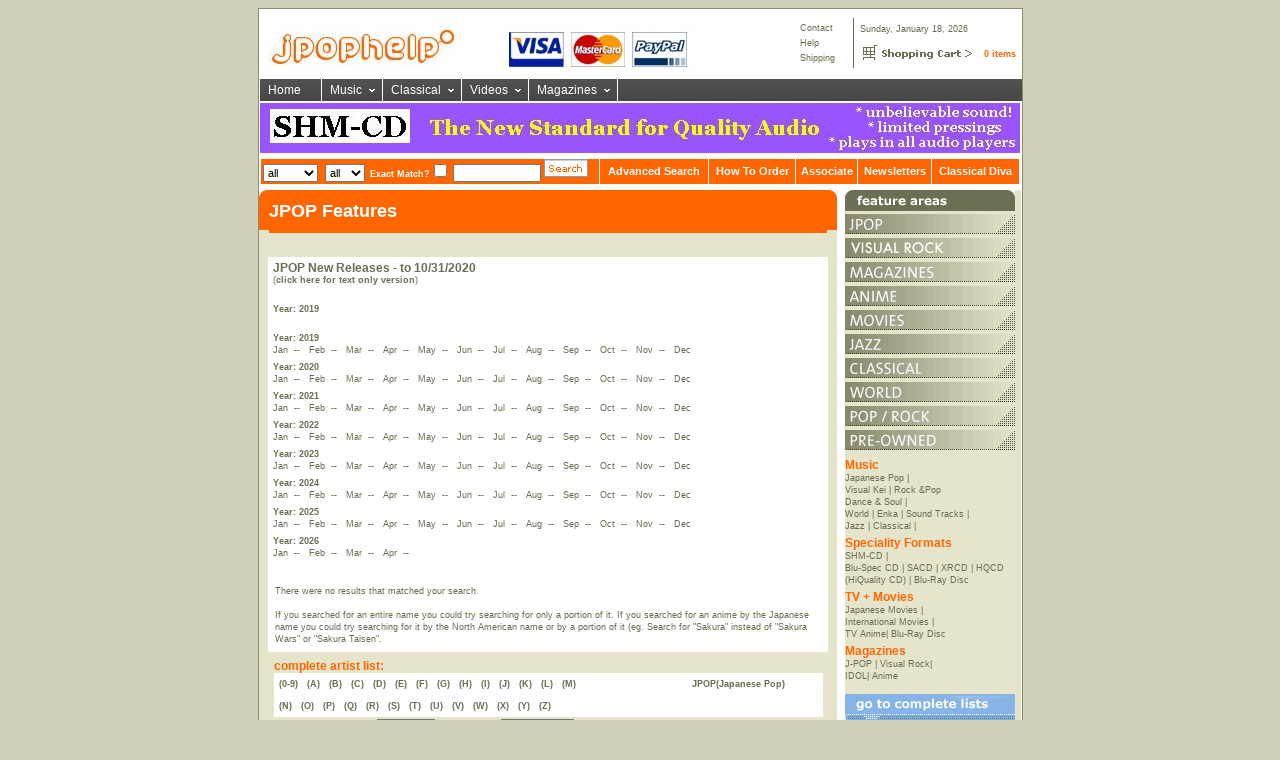

--- FILE ---
content_type: text/html
request_url: http://www.jpophelp.com/scripts/newsite/proddetails.asp?releasedateS=10/1/2020&releasedateE=10/31/2020&dnum=40&listid=JPN-&majorcategory=JPOP&newreleases=yes&formattype=
body_size: 11259
content:

<!DOCTYPE html PUBLIC "-//W3C//DTD XHTML 1.1//EN" "http://www.w3.org/TR/xhtml11/DTD/xhtml11.dtd">
<html xmlns="http://www.w3.org/1999/xhtml" xml:lang="en">
<head>

<title>JPOPHelp.com: JPOP CD and DVD Feature Page - Shop / Buy</title>



<meta http-equiv="Content-Language" content="en-us">

	<meta name="Keywords" content="JPOP, " />
	<meta name="Description" content="JPOPHelp.com - JPOP CD and DVD Feature Page - Shop / Buy" />


<style type="text/css">@import url("/newsite/css/jpophelp.css");</style>
<script language="JavaScript" type="text/JavaScript">
<!--
function MM_swapImgRestore() { //v3.0
  var i,x,a=document.MM_sr; for(i=0;a&&i<a.length&&(x=a[i])&&x.oSrc;i++) x.src=x.oSrc;
}

function MM_preloadImages() { //v3.0
  var d=document; if(d.images){ if(!d.MM_p) d.MM_p=new Array();
    var i,j=d.MM_p.length,a=MM_preloadImages.arguments; for(i=0; i<a.length; i++)
    if (a[i].indexOf("#")!=0){ d.MM_p[j]=new Image; d.MM_p[j++].src=a[i];}}
}

function MM_findObj(n, d) { //v4.01
  var p,i,x;  if(!d) d=document; if((p=n.indexOf("?"))>0&&parent.frames.length) {
    d=parent.frames[n.substring(p+1)].document; n=n.substring(0,p);}
  if(!(x=d[n])&&d.all) x=d.all[n]; for (i=0;!x&&i<d.forms.length;i++) x=d.forms[i][n];
  for(i=0;!x&&d.layers&&i<d.layers.length;i++) x=MM_findObj(n,d.layers[i].document);
  if(!x && d.getElementById) x=d.getElementById(n); return x;
}

function MM_swapImage() { //v3.0
  var i,j=0,x,a=MM_swapImage.arguments; document.MM_sr=new Array; for(i=0;i<(a.length-2);i+=3)
   if ((x=MM_findObj(a[i]))!=null){document.MM_sr[j++]=x; if(!x.oSrc) x.oSrc=x.src; x.src=a[i+2];}
}

function win(fileName) {
     myFloater = window.open('','myWindow','resizable=yes, scrollbars=yes,status=no,width=460,height=420')
     myFloater.location.href = fileName;
}
 
function submitform()
{
 var strurl=window.location.href;
 var curl= strurl.replace(/dnum/gi, "odnum");
 //var nnum=window.document.myform.dnumva.options[document.myform.dnumva.selectedIndex].value;

 var Index = document.getElementById("numb").selectedIndex;
 var nnum = document.getElementById("numb").options[Index].value;

 //alert("strurl="+strurl+"curl="+curl+"nnum="+nnum);

 window.location.href=curl+"&dnum="+nnum;
}
 

function submitform1()
{
 var astrurl=window.location.href;
 var acurl= astrurl.replace(/FormatType/gi, "aFormatType");
 //var nnum=window.document.myform.dnumva.options[document.myform.dnumva.selectedIndex].value;

 var aIndex = document.getElementById("ftype").selectedIndex;
 var annum = document.getElementById("ftype").options[aIndex].value;

 //alert("strurl="+strurl+"curl="+curl+"nnum="+nnum);

 window.location.href=acurl+"&FormatType="+annum;
}
 
function submitform2()
{
 var bstrurl=window.location.href;
 var bcurl= bstrurl.replace(/searchstring/gi, "asearchstring");
 //var nnum=window.document.myform.dnumva.options[document.myform.dnumva.selectedIndex].value;

 var bnnum = document.getElementById("lsearch").value;

 alert(bnnum);
 //alert("strurl="+strurl+"curl="+curl+"nnum="+nnum);

 window.location.href=bcurl+"&searchstring="+bnnum;
}
//-->






function submitformlist(let)
{
 var strurl=window.location.href;
 var curl1= strurl.replace(/letter/gi, "oletter");
  var curl= curl1.replace(/number/gi, "onumber");
 //var nnum=window.document.myform.dnumva.options[document.myform.dnumva.selectedIndex].value;

 //var Index = document.getElementById("numb").selectedIndex;
 //var nnum = document.getElementById("numb").options[Index].value;
 var Index = document.getElementById("MajorCategorylist").selectedIndex;
 var nnum = document.getElementById("MajorCategorylist").options[Index].value;
 //alert("strurl="+strurl+"curl="+curl+"nnum="+nnum);

 

 if (let=="number")
 {
 window.location.href="artistlist.asp?MajorCategory="+nnum+"&number=yes";
 }
 else
 {
 window.location.href="artistlist.asp?MajorCategory="+nnum+"&letter="+let;
 }
}
 

 function submitform1list()
{
 var strurl=window.location.href;
 var curl= strurl.replace(/MajorCategory/gi, "oMajorCategory");
 //var nnum=window.document.myform.dnumva.options[document.myform.dnumva.selectedIndex].value;

 var Index = document.getElementById("MajorCategorylist").selectedIndex;
 var nnum = document.getElementById("MajorCategorylist").options[Index].value;

 //alert("strurl="+strurl+"curl="+curl+"nnum="+nnum);

 window.location.href="artistlist.asp?MajorCategory="+nnum+"&letter=A";
}









</script>
<style type="text/css">
a.link1:link, a.link1:visited, a.link1:active
{
font-size:11px;
font-weight: bold; 
color:#ffffff;
text-decoration: none;
font-family: "Arial", "Helvetica", "sans-serif"
}

a.link1:hover 
{
font-size:11px;
font-weight: bold; 
color:#ffcc66;
text-decoration: underline;
font-family: "Arial", "Helvetica", "sans-serif"
}

</style>
</head>
<body bgproperties="fixed" background="/bg10.gif" text="#ffffff" link="#33FFFF" vlink="#33FFFF" alink="#ff0000">
<form name="myform" action="">
<table width="762" border="0" align="center" cellpadding="1" cellspacing="0" bgcolor="#8D8C71">
  <tr>
    <td><table width="760"  border="0" cellpadding="0" cellspacing="0" bgcolor="#ffffff">
        <tr>
		 <td><table width="756" border="0" cellpadding="0" cellspacing="0">




<!--[START-LC]--><link rel='stylesheet' type='text/css' href='/css/quickmenu_styles.css'/><!--[END-LC]-->
<!--[START-LJ]--><script type='text/javascript' src='/javascript/quickmenu.js'></script><!--[END-LJ]-->
<script language="JavaScript" type="text/JavaScript">
<!--

function submitenter(myfield,e)
{
var keycode;
if (window.event) keycode = window.event.keyCode;
else if (e) keycode = e.which;
else return true;

if (keycode == 13)
   {
   submitformtop();
   return false;
   }
else
   return true;
}


function submitformtop()
{


 var aIndex1 = document.getElementById("option1").selectedIndex;
 var op1 = document.getElementById("option1").options[aIndex1].value;

 var aIndex2 = document.getElementById("option2").selectedIndex;
 var op2= document.getElementById("option2").options[aIndex2].value;

		if ( document.getElementById("Exact").checked)
		{
		var   op3=1
		}
		else
		{
		var op3=0
		}

var op4 = document.getElementById("searchstring").value;

 //alert("op1="+op1+"  op2="+op2+"  op4="+op4+"  op3="+op3);

if ( op1== "artist")
{
var artist=op4;
var producttitle="";
var listid="";
var searchstring="";
}

if ( op1== "producttitle")
{
var artist="";
var producttitle=op4;
var listid="";
var searchstring="";
}


if ( op1== "listid")
{
var artist="";
var producttitle="";
var listid=op4;
var searchstring="";
}

if ( op1== "all")
{
var artist=""
var producttitle="";
var listid="";
var searchstring=op4;
}

if ( op4.indexOf("-") != -1 )
{
var artist=""
var producttitle="";
var listid=op4;
var searchstring="";
}

window.location = 'http://www.jpophelp.com/scripts/newsite/proddetails.asp?artist='+artist+'&producttitle='+producttitle+'&listid='+listid+'&MajorCategory=&FormatType='+op2+'&region=ALL&dnum=20&Exact='+op3+'&title=Search+Results&searchstring='+searchstring}
 //-->
</script>


<table border=0 cellspacing="0" cellpadding="0" align='center' width="758" height="69" style="background-image: url(/images/title2n.jpg);">
<tr>
<td width="71%" align='right'>
</td>

<td width="7%"><div style="display:block;margin-bottom:3px;"><a href="http://www.jpophelp.com/scripts/newsite/info_address.asp" target="_blank">Contact</a></div><div style="display:block;margin-bottom:3px;"><a href="http://www.jpophelp.com/scripts/newsite/help2.asp" target="_blank">Help</a></div><div style="display:block;margin-bottom::3px;"><a href="http://www.jpophelp.com/scripts/newsite/help2.asp#19" target="_blank">Shipping</a></div></td>
<td width="22%" valign="middle">
	<table width="100%" border="0" cellspacing="0" cellpadding="0" style="border-left: 1px solid #6e7054;" height="50">
		<tr valign="bottom"> 
		<td colspan="2" style="padding-bottom:5px;padding-left:6px;">Sunday, January 18, 2026</td>
	  </tr>
	  <tr valign="middle"> 
		<td style="padding-left:6px;"><img src="/newsite/image/shopping.gif"  alt="HOME" border="0"></td>
		<td><a href="/cart/cart.asp"><span style="color:#ff6600;font-weight:bold;">0 items</span></a></td>
	  </tr>
	</table>
</td>
</tr>
</table>
<!-- top menu -->


<table border="0" cellpadding="0" cellspacing="0" width="763" align="center">
  <tr><td>

<!-- QuickMenu Structure [Menu 0] -->
<ul id="qm0" class="qmmc">

	<li><a href="http://www.jpophelp.com">Home</a></li>
	<li><a class="qmparent" href="javascript:void(0)">Music</a>

		<ul>
		<li><a class="qmparent" href="javascript:void(0)">Japanese Pop</a>

			<ul>
			<li><a href="http://www.jpophelp.com/scripts/newsite/proddetails.asp?dnum=100&majorcategory=JPOP&FormatType=CD">JPOP CD</a></li>
			<li><a href="http://www.jpophelp.com/scripts/newsite/proddetails.asp?dnum=100&majorcategory=VISUAL&FormatType=CD">VISUAL KEI ROCK CD</a></li>
			</ul></li>

		<li><a class="qmparent" href="javascript:void(0)">Pop / Rock</a>

			<ul>
			<li><a href="http://www.jpophelp.com/scripts/newsite/proddetails.asp?dnum=100&majorcategory=POP&FormatType=CD">POP CD</a></li>
			<li><a href="http://www.jpophelp.com/scripts/newsite/proddetails.asp?dnum=100&majorcategory=ROCK&FormatType=CD">ROCK CD</a></li>
			<li><a href="http://www.jpophelp.com/scripts/newsite/proddetails.asp?dnum=100&majorcategory=WORLD&FormatType=CD">WORLD CD</a></li>
			<li><a href="http://www.jpophelp.com/scripts/newsite/proddetails.asp?dnum=100&majorcategory=EASY&FormatType=CD">EASY LISTENING CD</a></li>
			<li><a href="http://www.jpophelp.com/scripts/newsite/proddetails.asp?dnum=100&majorcategory=DANCE&FormatType=CD">DANCE CD</a></li>
			<li><a href="http://www.jpophelp.com/scripts/newsite/proddetails.asp?dnum=100&majorcategory=ENKA&FormatType=CD">ENKA CD</a></li>
			</ul></li>

		<li><a class="qmparent" href="javascript:void(0)">Soundtracks</a>

			<ul>
			<li><a href="http://www.jpophelp.com/scripts/newsite/proddetails.asp?dnum=100&majorcategory=SOUNDTRACK&FormatType=CD">SOUNDTRACK CD</a></li>
			<li><a href="http://www.jpophelp.com/scripts/newsite/proddetails.asp?dnum=100&majorcategory=GAME">GAME MUSIC CD</a></li>
			</ul></li>

		<li><a class="qmparent" href="javascript:void(0)">Classical</a>

			<ul>
			<li><a href="http://www.jpophelp.com/scripts/newsite/proddetails.asp?dnum=100&majorcategory=CLASSICAL">CLASSICAL ALL FORMATS</a></li>
			<li><a href="http://www.jpophelp.com/scripts/newsite/proddetails.asp?dnum=100&majorcategory=CLASSICAL&FormatType=SHMCD">CLASSICAL SHM CD</a></li>
			<li><a href="http://www.jpophelp.com/scripts/newsite/proddetails.asp?dnum=100&majorcategory=CLASSICAL&FormatType=SACD">CLASSICAL SA CD</a></li>
			<li><a href="http://www.jpophelp.com/scripts/newsite/proddetails.asp?dnum=100&majorcategory=CLASSICAL&FormatType=BLU-SPEC">CLASSICAL BluSPEC CD</a></li>
			<li><a href="http://www.jpophelp.com/scripts/newsite/proddetails.asp?dnum=100&majorcategory=CLASSICAL&FormatType=HQCD">CLASSICAL HQCD</a></li>
			<li><a href="http://www.jpophelp.com/scripts/newsite/proddetails.asp?dnum=100&majorcategory=CLASSICAL&FormatType=XRCD">CLASSICAL XRCD</a></li>
			</ul></li>

		<li><a class="qmparent" href="javascript:void(0)">Jazz</a>

			<ul>
			<li><a href="http://www.jpophelp.com/scripts/newsite/proddetails.asp?dnum=100&majorcategory=JAZZ">JAZZ ALL FORMATS</a></li>
			<li><a href="http://www.jpophelp.com/scripts/newsite/proddetails.asp?dnum=100&majorcategory=JAZZ&FormatType=SHMCD">JAZZ SHM CD</a></li>
			<li><a href="http://www.jpophelp.com/scripts/newsite/proddetails.asp?dnum=100&majorcategory=JAZZ&FormatType=SACD">JAZZ SACD</a></li>
			<li><a href="http://www.jpophelp.com/scripts/newsite/proddetails.asp?dnum=100&majorcategory=JAZZ&FormatType=BLU-SPEC">JAZZ BluSPEC CD</a></li>
			<li><a href="http://www.jpophelp.com/scripts/newsite/proddetails.asp?dnum=100&majorcategory=JAZZ&FormatType=HQCD">JAZZ HQCD</a></li>
			</ul></li>

		<li><a href="http://www.jpophelp.com/scripts/newsite/proddetails.asp?dnum=100&majorcategory=ANIME&FormatType=CD">ANIME CD</a></li>
		<li><a href="http://www.jpophelp.com/scripts/newsite/proddetails.asp?dnum=100&majorcategory=SEIYUU&FormatType=CD">SEIYUU CD</a></li>
		</ul></li>

	<li><a class="qmparent" href="javascript:void(0);">Classical</a>

		<ul>
		<li><a href="http://www.jpophelp.com/scripts/newsite/proddetails.asp?dnum=100&majorcategory=CLASSICAL">CLASSICAL ALL FORMATS</a></li>
		<li><a href="http://www.jpophelp.com/scripts/newsite/proddetails.asp?dnum=100&majorcategory=CLASSICAL&FormatType=SHMCD">CLASSICAL SHM CD</a></li>
		<li><a href="http://www.jpophelp.com/scripts/newsite/proddetails.asp?dnum=100&majorcategory=CLASSICAL&FormatType=SACD">CLASSICAL SA CD</a></li>
		<li><a href="http://www.jpophelp.com/scripts/newsite/proddetails.asp?dnum=100&majorcategory=CLASSICAL&FormatType=BLU-SPEC">CLASSICAL BluSPEC CD</a></li>
		<li><a href="http://www.jpophelp.com/scripts/newsite/proddetails.asp?dnum=100&majorcategory=CLASSICAL&FormatType=HQCD">CLASSICAL HQCD</a></li>
		<li><a href="http://www.jpophelp.com/scripts/newsite/proddetails.asp?dnum=100&majorcategory=CLASSICAL&FormatType=XRCD">CLASSICAL XRCD</a></li>
		<li><a href="http://www.jpophelp.com/scripts/newsite/proddetails.asp?dnum=100&majorcategory=CLASSICAL&FormatType=DVD">CLASSICAL DVD</a></li>
		</ul></li>

	<li><a class="qmparent" href="javascript:void(0)">Videos</a>

		<ul>
		<li><a class="qmparent" href="javascript:void(0)">Music Related</a>

			<ul>
			<li><a href="http://www.jpophelp.com/scripts/newsite/proddetails.asp?dnum=100&majorcategory=JPOP&FormatType=DVD">JPOP DVD</a></li>
			<li><a href="http://www.jpophelp.com/scripts/newsite/proddetails.asp?dnum=100&majorcategory=VISUAL&FormatType=DVD">VISUAL KEI DVD</a></li>
			<li><a href="http://www.jpophelp.com/scripts/newsite/proddetails.asp?dnum=100&majorcategory=CLASSICAL&FormatType=DVD">CLASSICAL DVD</a></li>
			<li><a href="http://www.jpophelp.com/scripts/newsite/proddetails.asp?dnum=100&majorcategory=POP&FormatType=DVD">POP DVD</a></li>
			<li><a href="http://www.jpophelp.com/scripts/newsite/proddetails.asp?dnum=100&majorcategory=ROCK&FormatType=DVD">ROCK DVD</a></li>
			<li><a href="http://www.jpophelp.com/scripts/newsite/proddetails.asp?dnum=100&majorcategory=WORLD&FormatType=DVD">WORLD DVD</a></li>
			<li><a href="http://www.jpophelp.com/scripts/newsite/proddetails.asp?dnum=100&majorcategory=JAZZ&FormatType=DVD">JAZZ DVD</a></li>
			<li><a href="http://www.jpophelp.com/scripts/newsite/proddetails.asp?dnum=100&majorcategory=DANCE&FormatType=DVD">DANCE DVD</a></li>
			<li><a href="http://www.jpophelp.com/scripts/newsite/proddetails.asp?dnum=100&majorcategory=EASY&FormatType=DVD">EASY LISTENING DVD</a></li>
			<li><a href="http://www.jpophelp.com/scripts/newsite/proddetails.asp?dnum=100&majorcategory=SEIYUU&FormatType=DVD">SEIYUU DVD</a></li>
			</ul></li>

		<li><a class="qmparent" href="javascript:void(0)">Movies</a>

			<ul>
			<li><a href="http://www.jpophelp.com/scripts/newsite/proddetails.asp?dnum=100&majorcategory=MOVIE">WESTERN MOVIES DVD</a></li>
			<li><a href="http://www.jpophelp.com/scripts/newsite/proddetails.asp?dnum=100&majorcategory=JMOVIE">JAPANESE MOVIES DVD</a></li>
			<li><a href="http://www.jpophelp.com/scripts/newsite/proddetails.asp?dnum=100&majorcategory=TOKUSATSU">JAPANESE SCIENCE FICTION DVD</a></li>
			</ul></li>

		<li><a href="http://www.jpophelp.com/scripts/newsite/proddetails.asp?dnum=100&majorcategory=SPORTS">Sports DVD</a></li>
		<li><a href="http://www.jpophelp.com/scripts/newsite/proddetails.asp?dnum=100&majorcategory=ANIME&FormatType=DVD">ANIME DVD</a></li>
		</ul></li>

	<li><a class="qmparent" href="javascript:void(0)">Magazines</a>

		<ul>
		<li><a class="qmparent" href="javascript:void(0)">Jpop</a>

			<ul>
			<li><a href="http://www.jpophelp.com/scripts/newsite/booklist.asp?searchstring=Arena37c&dnum=100&Discontinued=NO">ARENA 37c</a></li>
			<li><a href="http://www.jpophelp.com/scripts/newsite/booklist.asp?searchstring=Oricon&dnum=100&Discontinued=NO">ORICON STYLE</a></li>
			<li><a href="http://www.jpophelp.com/scripts/newsite/booklist.asp?searchstring=News-Maker&dnum=100&Discontinued=NO">NEWS MAKER</a></li>
			</ul></li>

		<li><a class="qmparent" href="javascript:void(0)">Visual Kei</a>

			<ul>
			<li><a href="http://www.jpophelp.com/scripts/newsite/booklist.asp?searchstring=Shoxx&Discontinued=NO&dnum=100">SHOXX</a></li>
			<li><a href="http://www.jpophelp.com/scripts/newsite/booklist.asp?listid=FoolsMate">FOOL'S MATE</a></li>
			<li><a href="http://www.jpophelp.com/scripts/newsite/booklist.asp?listid=Arena37c">ARENA37C</a></li>
			<li><a href="http://www.jpophelp.com/scripts/newsite/booklist.asp?searchstring=Cure&dnum=100&Discontinued=NO">CURE</a></li>
			<li><a href="http://www.jpophelp.com/scripts/newsite/booklist.asp?searchstring=Neo+Genesis&dnum=100&Discontinued=NO">NEO GENESIS</a></li>
			<li><a href="http://www.jpophelp.com/scripts/newsite/booklist.asp?searchstring=Gigs&dnum=100&Discontinued=NO;">GIGS</a></li>
			</ul></li>

		<li><a class="qmparent" href="javascript:void(0)">Fashion</a>

			<ul>
			<li><a href="http://www.jpophelp.com/scripts/newsite/booklist.asp?searchstring=Gothic+Lolita+Bible&dnum=100&Discontinued=NO">GOTHIC AND LOLITA BIBLE MOOK</a></li>
			<li><a href="http://www.jpophelp.com/scripts/newsite/booklist.asp?searchstring=Kera&dnum=100&Discontinued=NO">KERA</a></li>
			<li><a href="http://www.jpophelp.com/scripts/newsite/booklist.asp?searchstring=Woofin&dnum=100&Discontinued=NO">WOOFIN'</a></li>
			</ul></li>

		<li><a class="qmparent" href="javascript:void(0)">Anime</a>

			<ul>
			<li><a href="http://www.jpophelp.com/scripts/newsite/booklist.asp?searchstring=Animage&dnum=100&Discontinued=NO">ANIMAGE</a></li>
			<li><a href="http://www.jpophelp.com/scripts/newsite/booklist.asp?searchstring=Animedia&dnum=100&Discontinued=NO">ANIMEDIA</a></li>
			<li><a href="http://www.jpophelp.com/scripts/newsite/booklist.asp?searchstring=Megami&dnum=100&Discontinued=NO">MEGAMI</a></li>
			<li><a href="javascript:void(0);http://www.jpophelp.com/scripts/newsite/booklist.asp?searchstring=Dengeki&dnum=100&Discontinued=NO">DENGEKI G'S</a></li>
			<li><a href="http://www.jpophelp.com/scripts/newsite/booklist.asp?searchstring=Red+Champion&dnum=100&Discontinued=NO">RED CHAMPION</a></li>
			</ul></li>

		<li><a href="http://www.jpophelp.com/scripts/newsite/booklist.asp?listid=Arena37c">Arena37c</a></li>
		<li><a href="http://www.jpophelp.com/scripts/newsite/booklist.asp?searchstring=Shoxx&Discontinued=NO&dnum=100">Shoxx</a></li>
		<li><a href="http://www.jpophelp.com/scripts/newsite/booklist.asp?listid=FoolsMate">Fool's Mate</a></li>
		</ul></li>

<li class="qmclear">&nbsp;</li></ul>

<!-- Create Menu Settings: (Menu ID, Is Vertical, Show Timer, Hide Timer, On Click (options: 'all' * 'all-always-open' * 'main' * 'lev2'), Right to Left, Horizontal Subs, Flush Left, Flush Top) -->
<script type="text/javascript">qm_create(0,false,0,500,false,false,false,false,false);</script><!--[END-QM0]-->

  </td></tr>
</table>


<table border=0 width="760" cellspacing="1" cellpadding="0" align='center' style="margin-bottom:1px;"> 
<tr>
<td>
<a href="/scripts/newsite/SHMCD.asp" onmouseover="window.status='SHM CD - The New Standard for Quality Music'; return true;"><img src="/images/shmcdpromo.jpg" width="760" height="50" alt=" All Genres of Japanese Music on Limited Release SHM-CD format" border="0"> </a>
</td>
</tr>
</table>




<table border=0 width="760" cellspacing="1" cellpadding="0" align='center' style="margin-bottom:5px;"> 
<tr>

<td align="left" bgcolor="#ff6600" width="45%" valign="center">

<select name="option1" class="inputbox" style="width:55px;" id="option1" >
  <option value="all">all</option>
  <option value="artist">Artist</option>
  <option value="producttitle">Title</option>
  <option value="listid">Product ID</option>
</select>

<select name="FormatType" class="inputbox" style="width:40px;"  id="option2" >
  <option value="">all</option>
  <option value="CD">CD</option>
  <option value="DVD">DVD</option>
</select>

<FONT COLOR="ffffff"><B>Exact Match?</B></FONT><INPUT TYPE="checkbox" NAME="Exact" value="1" id="Exact" >

<INPUT TYPE="TEXT" NAME="searchstring" style="height:12px;font: normal 11px  Arial, Verdana, Helvetica, sans-serif;margin-bottom:1px;width:80px;" id="searchstring" onKeyPress="return submitenter(this,event)">

<a href="#"><img src="/images/search.jpg"  border="0" alt="" onclick="submitformtop()" style="vertica;-align:center" alt="Search"></a>

</td>
<td align="center" bgcolor="#ff6600" >
<a class="link1" href="/scripts/newsite/search.asp">Advanced Search</a> 
</td>   

</td> 
<td align="center" bgcolor="#ff6600" >
<a class="link1" href="/scripts/newsite/help2.asp" onmouseover="window.status='Customer Service & Shipping FAQ';">How To Order</a> 
</td>
<!-- <td align="center" bgcolor="ff6600" >
<a class="link1" href="/scripts/newsite/help2.asp#5" onmouseover="window.status='FREE shipping Offer';">Free Shipping </a> 
</td> -->
<td align="center" bgcolor="#ff6600" >
<a class="link1" href="https://www.jpophelp.com/scripts/newsite/partners.asp">Associate</a>
</td>
<td align="center" bgcolor="#ff6600" >
<a class="link1" href="/scripts/newsite/info_newsmail.asp">Newsletters</a>
</td>
<td align="center" bgcolor="#ff6600" >
<a class="link1" href="/classical/classicaldiva.html" onmouseover="window.status='Classical DIVA home page';">Classical Diva </a>
</td>
</tr>
</table>

<!-- end top menu -->




              <tr>
                <td><table border="0" cellspacing="0" cellpadding="0">
                    <tr>
                      <td width="578" bgcolor="#E6E5CB" valign="top">
					  
					  <table width="100%" border="0" cellspacing="0" cellpadding="0">
                          <!--DWLayoutTable-->
                          <tr> 
                            <td width="10" height="40"><img src="/newsite/image/corner_head_o1_lh.gif" width="10" height="40" border="0" /></td>
                            <td  height="40" bgcolor="#FF6600"><h1>JPOP Features
		</h1></td>
  
                            <td width="10" height="40"><img src="/newsite/image/corner_head_o1_rh.gif" width="10" height="40" border="0" /></td>
                          </tr>
                          <tr> 
                            <td colspan="7"><!--DWLayoutEmptyCell-->&nbsp;</td>
                          </tr>

						  <tr> 
                            <td colspan="7"><table width="100%"  border="0" cellspacing="0" cellpadding="0">
                                <tr> 
                                  <td><img src="/newsite/image/spacer.gif" width="8" height="1" /></td>
                                </tr>
                              </table></td>
                          </tr>

                          
                        </table>
                         
						 <!-- start list -->
						 
<table border=0  width=97% cellspacing=1 cellpadding=4 bgcolor="#FFFFFF" align="center" style="margin-bottom:8px;">
<tr>
<td align="left">		


					<h3>JPOP New Releases -  to 10/31/2020</h3>
					(<a href="prodtext.asp?NewReleases=yes&dnum=40&ListID=JPN-&MajorCategory=JPOP&ReleaseDateS=10/1/2020&ReleaseDateE=10/31/2020&FormatType="><B>click here for text only version</B></a>)<BR><BR>
					      <div style="font-weight:bold;margin-top:5px;">Year: 2019</div>
					<BR>
					<div style="font-weight:bold;margin-top:5px;">Year: 2019</div>
					
                   

					<a href="http://www.jpophelp.com/scripts/newsite/proddetails.asp?releasedateS=1/1/2019&releasedateE=1/31/2019&dnum=40&listid=JPN-&majorcategory=JPOP&newreleases=yes&formattype=">Jan&nbsp;</a> --  &nbsp;

					
                   

					<a href="http://www.jpophelp.com/scripts/newsite/proddetails.asp?releasedateS=2/1/2019&releasedateE=2/28/2019&dnum=40&listid=JPN-&majorcategory=JPOP&newreleases=yes&formattype=">Feb&nbsp;</a> --  &nbsp;

					
                   

					<a href="http://www.jpophelp.com/scripts/newsite/proddetails.asp?releasedateS=3/1/2019&releasedateE=3/31/2019&dnum=40&listid=JPN-&majorcategory=JPOP&newreleases=yes&formattype=">Mar&nbsp;</a> --  &nbsp;

					
                   

					<a href="http://www.jpophelp.com/scripts/newsite/proddetails.asp?releasedateS=4/1/2019&releasedateE=4/30/2019&dnum=40&listid=JPN-&majorcategory=JPOP&newreleases=yes&formattype=">Apr&nbsp;</a> --  &nbsp;

					
                   

					<a href="http://www.jpophelp.com/scripts/newsite/proddetails.asp?releasedateS=5/1/2019&releasedateE=5/31/2019&dnum=40&listid=JPN-&majorcategory=JPOP&newreleases=yes&formattype=">May&nbsp;</a> --  &nbsp;

					
                   

					<a href="http://www.jpophelp.com/scripts/newsite/proddetails.asp?releasedateS=6/1/2019&releasedateE=6/30/2019&dnum=40&listid=JPN-&majorcategory=JPOP&newreleases=yes&formattype=">Jun&nbsp;</a> --  &nbsp;

					
                   

					<a href="http://www.jpophelp.com/scripts/newsite/proddetails.asp?releasedateS=7/1/2019&releasedateE=7/31/2019&dnum=40&listid=JPN-&majorcategory=JPOP&newreleases=yes&formattype=">Jul&nbsp;</a> --  &nbsp;

					
                   

					<a href="http://www.jpophelp.com/scripts/newsite/proddetails.asp?releasedateS=8/1/2019&releasedateE=8/31/2019&dnum=40&listid=JPN-&majorcategory=JPOP&newreleases=yes&formattype=">Aug&nbsp;</a> --  &nbsp;

					
                   

					<a href="http://www.jpophelp.com/scripts/newsite/proddetails.asp?releasedateS=9/1/2019&releasedateE=9/30/2019&dnum=40&listid=JPN-&majorcategory=JPOP&newreleases=yes&formattype=">Sep&nbsp;</a> --  &nbsp;

					
                   

					<a href="http://www.jpophelp.com/scripts/newsite/proddetails.asp?releasedateS=10/1/2019&releasedateE=10/31/2019&dnum=40&listid=JPN-&majorcategory=JPOP&newreleases=yes&formattype=">Oct&nbsp;</a> --  &nbsp;

					
                   

					<a href="http://www.jpophelp.com/scripts/newsite/proddetails.asp?releasedateS=11/1/2019&releasedateE=11/30/2019&dnum=40&listid=JPN-&majorcategory=JPOP&newreleases=yes&formattype=">Nov&nbsp;</a> --  &nbsp;

					
                   

					<a href="http://www.jpophelp.com/scripts/newsite/proddetails.asp?releasedateS=12/1/2019&releasedateE=12/31/2019&dnum=40&listid=JPN-&majorcategory=JPOP&newreleases=yes&formattype=">Dec&nbsp;</a> &nbsp;

					<BR>
					<div style="font-weight:bold;margin-top:5px;">Year: 2020</div>
					
                   

					<a href="http://www.jpophelp.com/scripts/newsite/proddetails.asp?releasedateS=1/1/2020&releasedateE=1/31/2020&dnum=40&listid=JPN-&majorcategory=JPOP&newreleases=yes&formattype=">Jan&nbsp;</a> --  &nbsp;

					
                   

					<a href="http://www.jpophelp.com/scripts/newsite/proddetails.asp?releasedateS=2/1/2020&releasedateE=2/29/2020&dnum=40&listid=JPN-&majorcategory=JPOP&newreleases=yes&formattype=">Feb&nbsp;</a> --  &nbsp;

					
                   

					<a href="http://www.jpophelp.com/scripts/newsite/proddetails.asp?releasedateS=3/1/2020&releasedateE=3/31/2020&dnum=40&listid=JPN-&majorcategory=JPOP&newreleases=yes&formattype=">Mar&nbsp;</a> --  &nbsp;

					
                   

					<a href="http://www.jpophelp.com/scripts/newsite/proddetails.asp?releasedateS=4/1/2020&releasedateE=4/30/2020&dnum=40&listid=JPN-&majorcategory=JPOP&newreleases=yes&formattype=">Apr&nbsp;</a> --  &nbsp;

					
                   

					<a href="http://www.jpophelp.com/scripts/newsite/proddetails.asp?releasedateS=5/1/2020&releasedateE=5/31/2020&dnum=40&listid=JPN-&majorcategory=JPOP&newreleases=yes&formattype=">May&nbsp;</a> --  &nbsp;

					
                   

					<a href="http://www.jpophelp.com/scripts/newsite/proddetails.asp?releasedateS=6/1/2020&releasedateE=6/30/2020&dnum=40&listid=JPN-&majorcategory=JPOP&newreleases=yes&formattype=">Jun&nbsp;</a> --  &nbsp;

					
                   

					<a href="http://www.jpophelp.com/scripts/newsite/proddetails.asp?releasedateS=7/1/2020&releasedateE=7/31/2020&dnum=40&listid=JPN-&majorcategory=JPOP&newreleases=yes&formattype=">Jul&nbsp;</a> --  &nbsp;

					
                   

					<a href="http://www.jpophelp.com/scripts/newsite/proddetails.asp?releasedateS=8/1/2020&releasedateE=8/31/2020&dnum=40&listid=JPN-&majorcategory=JPOP&newreleases=yes&formattype=">Aug&nbsp;</a> --  &nbsp;

					
                   

					<a href="http://www.jpophelp.com/scripts/newsite/proddetails.asp?releasedateS=9/1/2020&releasedateE=9/30/2020&dnum=40&listid=JPN-&majorcategory=JPOP&newreleases=yes&formattype=">Sep&nbsp;</a> --  &nbsp;

					
                   

					<a href="http://www.jpophelp.com/scripts/newsite/proddetails.asp?releasedateS=10/1/2020&releasedateE=10/31/2020&dnum=40&listid=JPN-&majorcategory=JPOP&newreleases=yes&formattype=">Oct&nbsp;</a> --  &nbsp;

					
                   

					<a href="http://www.jpophelp.com/scripts/newsite/proddetails.asp?releasedateS=11/1/2020&releasedateE=11/30/2020&dnum=40&listid=JPN-&majorcategory=JPOP&newreleases=yes&formattype=">Nov&nbsp;</a> --  &nbsp;

					
                   

					<a href="http://www.jpophelp.com/scripts/newsite/proddetails.asp?releasedateS=12/1/2020&releasedateE=12/31/2020&dnum=40&listid=JPN-&majorcategory=JPOP&newreleases=yes&formattype=">Dec&nbsp;</a> &nbsp;

					<BR>
					<div style="font-weight:bold;margin-top:5px;">Year: 2021</div>
					
                   

					<a href="http://www.jpophelp.com/scripts/newsite/proddetails.asp?releasedateS=1/1/2021&releasedateE=1/31/2021&dnum=40&listid=JPN-&majorcategory=JPOP&newreleases=yes&formattype=">Jan&nbsp;</a> --  &nbsp;

					
                   

					<a href="http://www.jpophelp.com/scripts/newsite/proddetails.asp?releasedateS=2/1/2021&releasedateE=2/28/2021&dnum=40&listid=JPN-&majorcategory=JPOP&newreleases=yes&formattype=">Feb&nbsp;</a> --  &nbsp;

					
                   

					<a href="http://www.jpophelp.com/scripts/newsite/proddetails.asp?releasedateS=3/1/2021&releasedateE=3/31/2021&dnum=40&listid=JPN-&majorcategory=JPOP&newreleases=yes&formattype=">Mar&nbsp;</a> --  &nbsp;

					
                   

					<a href="http://www.jpophelp.com/scripts/newsite/proddetails.asp?releasedateS=4/1/2021&releasedateE=4/30/2021&dnum=40&listid=JPN-&majorcategory=JPOP&newreleases=yes&formattype=">Apr&nbsp;</a> --  &nbsp;

					
                   

					<a href="http://www.jpophelp.com/scripts/newsite/proddetails.asp?releasedateS=5/1/2021&releasedateE=5/31/2021&dnum=40&listid=JPN-&majorcategory=JPOP&newreleases=yes&formattype=">May&nbsp;</a> --  &nbsp;

					
                   

					<a href="http://www.jpophelp.com/scripts/newsite/proddetails.asp?releasedateS=6/1/2021&releasedateE=6/30/2021&dnum=40&listid=JPN-&majorcategory=JPOP&newreleases=yes&formattype=">Jun&nbsp;</a> --  &nbsp;

					
                   

					<a href="http://www.jpophelp.com/scripts/newsite/proddetails.asp?releasedateS=7/1/2021&releasedateE=7/31/2021&dnum=40&listid=JPN-&majorcategory=JPOP&newreleases=yes&formattype=">Jul&nbsp;</a> --  &nbsp;

					
                   

					<a href="http://www.jpophelp.com/scripts/newsite/proddetails.asp?releasedateS=8/1/2021&releasedateE=8/31/2021&dnum=40&listid=JPN-&majorcategory=JPOP&newreleases=yes&formattype=">Aug&nbsp;</a> --  &nbsp;

					
                   

					<a href="http://www.jpophelp.com/scripts/newsite/proddetails.asp?releasedateS=9/1/2021&releasedateE=9/30/2021&dnum=40&listid=JPN-&majorcategory=JPOP&newreleases=yes&formattype=">Sep&nbsp;</a> --  &nbsp;

					
                   

					<a href="http://www.jpophelp.com/scripts/newsite/proddetails.asp?releasedateS=10/1/2021&releasedateE=10/31/2021&dnum=40&listid=JPN-&majorcategory=JPOP&newreleases=yes&formattype=">Oct&nbsp;</a> --  &nbsp;

					
                   

					<a href="http://www.jpophelp.com/scripts/newsite/proddetails.asp?releasedateS=11/1/2021&releasedateE=11/30/2021&dnum=40&listid=JPN-&majorcategory=JPOP&newreleases=yes&formattype=">Nov&nbsp;</a> --  &nbsp;

					
                   

					<a href="http://www.jpophelp.com/scripts/newsite/proddetails.asp?releasedateS=12/1/2021&releasedateE=12/31/2021&dnum=40&listid=JPN-&majorcategory=JPOP&newreleases=yes&formattype=">Dec&nbsp;</a> &nbsp;

					<BR>
					<div style="font-weight:bold;margin-top:5px;">Year: 2022</div>
					
                   

					<a href="http://www.jpophelp.com/scripts/newsite/proddetails.asp?releasedateS=1/1/2022&releasedateE=1/31/2022&dnum=40&listid=JPN-&majorcategory=JPOP&newreleases=yes&formattype=">Jan&nbsp;</a> --  &nbsp;

					
                   

					<a href="http://www.jpophelp.com/scripts/newsite/proddetails.asp?releasedateS=2/1/2022&releasedateE=2/28/2022&dnum=40&listid=JPN-&majorcategory=JPOP&newreleases=yes&formattype=">Feb&nbsp;</a> --  &nbsp;

					
                   

					<a href="http://www.jpophelp.com/scripts/newsite/proddetails.asp?releasedateS=3/1/2022&releasedateE=3/31/2022&dnum=40&listid=JPN-&majorcategory=JPOP&newreleases=yes&formattype=">Mar&nbsp;</a> --  &nbsp;

					
                   

					<a href="http://www.jpophelp.com/scripts/newsite/proddetails.asp?releasedateS=4/1/2022&releasedateE=4/30/2022&dnum=40&listid=JPN-&majorcategory=JPOP&newreleases=yes&formattype=">Apr&nbsp;</a> --  &nbsp;

					
                   

					<a href="http://www.jpophelp.com/scripts/newsite/proddetails.asp?releasedateS=5/1/2022&releasedateE=5/31/2022&dnum=40&listid=JPN-&majorcategory=JPOP&newreleases=yes&formattype=">May&nbsp;</a> --  &nbsp;

					
                   

					<a href="http://www.jpophelp.com/scripts/newsite/proddetails.asp?releasedateS=6/1/2022&releasedateE=6/30/2022&dnum=40&listid=JPN-&majorcategory=JPOP&newreleases=yes&formattype=">Jun&nbsp;</a> --  &nbsp;

					
                   

					<a href="http://www.jpophelp.com/scripts/newsite/proddetails.asp?releasedateS=7/1/2022&releasedateE=7/31/2022&dnum=40&listid=JPN-&majorcategory=JPOP&newreleases=yes&formattype=">Jul&nbsp;</a> --  &nbsp;

					
                   

					<a href="http://www.jpophelp.com/scripts/newsite/proddetails.asp?releasedateS=8/1/2022&releasedateE=8/31/2022&dnum=40&listid=JPN-&majorcategory=JPOP&newreleases=yes&formattype=">Aug&nbsp;</a> --  &nbsp;

					
                   

					<a href="http://www.jpophelp.com/scripts/newsite/proddetails.asp?releasedateS=9/1/2022&releasedateE=9/30/2022&dnum=40&listid=JPN-&majorcategory=JPOP&newreleases=yes&formattype=">Sep&nbsp;</a> --  &nbsp;

					
                   

					<a href="http://www.jpophelp.com/scripts/newsite/proddetails.asp?releasedateS=10/1/2022&releasedateE=10/31/2022&dnum=40&listid=JPN-&majorcategory=JPOP&newreleases=yes&formattype=">Oct&nbsp;</a> --  &nbsp;

					
                   

					<a href="http://www.jpophelp.com/scripts/newsite/proddetails.asp?releasedateS=11/1/2022&releasedateE=11/30/2022&dnum=40&listid=JPN-&majorcategory=JPOP&newreleases=yes&formattype=">Nov&nbsp;</a> --  &nbsp;

					
                   

					<a href="http://www.jpophelp.com/scripts/newsite/proddetails.asp?releasedateS=12/1/2022&releasedateE=12/31/2022&dnum=40&listid=JPN-&majorcategory=JPOP&newreleases=yes&formattype=">Dec&nbsp;</a> &nbsp;

					<BR>
					<div style="font-weight:bold;margin-top:5px;">Year: 2023</div>
					
                   

					<a href="http://www.jpophelp.com/scripts/newsite/proddetails.asp?releasedateS=1/1/2023&releasedateE=1/31/2023&dnum=40&listid=JPN-&majorcategory=JPOP&newreleases=yes&formattype=">Jan&nbsp;</a> --  &nbsp;

					
                   

					<a href="http://www.jpophelp.com/scripts/newsite/proddetails.asp?releasedateS=2/1/2023&releasedateE=2/28/2023&dnum=40&listid=JPN-&majorcategory=JPOP&newreleases=yes&formattype=">Feb&nbsp;</a> --  &nbsp;

					
                   

					<a href="http://www.jpophelp.com/scripts/newsite/proddetails.asp?releasedateS=3/1/2023&releasedateE=3/31/2023&dnum=40&listid=JPN-&majorcategory=JPOP&newreleases=yes&formattype=">Mar&nbsp;</a> --  &nbsp;

					
                   

					<a href="http://www.jpophelp.com/scripts/newsite/proddetails.asp?releasedateS=4/1/2023&releasedateE=4/30/2023&dnum=40&listid=JPN-&majorcategory=JPOP&newreleases=yes&formattype=">Apr&nbsp;</a> --  &nbsp;

					
                   

					<a href="http://www.jpophelp.com/scripts/newsite/proddetails.asp?releasedateS=5/1/2023&releasedateE=5/31/2023&dnum=40&listid=JPN-&majorcategory=JPOP&newreleases=yes&formattype=">May&nbsp;</a> --  &nbsp;

					
                   

					<a href="http://www.jpophelp.com/scripts/newsite/proddetails.asp?releasedateS=6/1/2023&releasedateE=6/30/2023&dnum=40&listid=JPN-&majorcategory=JPOP&newreleases=yes&formattype=">Jun&nbsp;</a> --  &nbsp;

					
                   

					<a href="http://www.jpophelp.com/scripts/newsite/proddetails.asp?releasedateS=7/1/2023&releasedateE=7/31/2023&dnum=40&listid=JPN-&majorcategory=JPOP&newreleases=yes&formattype=">Jul&nbsp;</a> --  &nbsp;

					
                   

					<a href="http://www.jpophelp.com/scripts/newsite/proddetails.asp?releasedateS=8/1/2023&releasedateE=8/31/2023&dnum=40&listid=JPN-&majorcategory=JPOP&newreleases=yes&formattype=">Aug&nbsp;</a> --  &nbsp;

					
                   

					<a href="http://www.jpophelp.com/scripts/newsite/proddetails.asp?releasedateS=9/1/2023&releasedateE=9/30/2023&dnum=40&listid=JPN-&majorcategory=JPOP&newreleases=yes&formattype=">Sep&nbsp;</a> --  &nbsp;

					
                   

					<a href="http://www.jpophelp.com/scripts/newsite/proddetails.asp?releasedateS=10/1/2023&releasedateE=10/31/2023&dnum=40&listid=JPN-&majorcategory=JPOP&newreleases=yes&formattype=">Oct&nbsp;</a> --  &nbsp;

					
                   

					<a href="http://www.jpophelp.com/scripts/newsite/proddetails.asp?releasedateS=11/1/2023&releasedateE=11/30/2023&dnum=40&listid=JPN-&majorcategory=JPOP&newreleases=yes&formattype=">Nov&nbsp;</a> --  &nbsp;

					
                   

					<a href="http://www.jpophelp.com/scripts/newsite/proddetails.asp?releasedateS=12/1/2023&releasedateE=12/31/2023&dnum=40&listid=JPN-&majorcategory=JPOP&newreleases=yes&formattype=">Dec&nbsp;</a> &nbsp;

					<BR>
					<div style="font-weight:bold;margin-top:5px;">Year: 2024</div>
					
                   

					<a href="http://www.jpophelp.com/scripts/newsite/proddetails.asp?releasedateS=1/1/2024&releasedateE=1/31/2024&dnum=40&listid=JPN-&majorcategory=JPOP&newreleases=yes&formattype=">Jan&nbsp;</a> --  &nbsp;

					
                   

					<a href="http://www.jpophelp.com/scripts/newsite/proddetails.asp?releasedateS=2/1/2024&releasedateE=2/29/2024&dnum=40&listid=JPN-&majorcategory=JPOP&newreleases=yes&formattype=">Feb&nbsp;</a> --  &nbsp;

					
                   

					<a href="http://www.jpophelp.com/scripts/newsite/proddetails.asp?releasedateS=3/1/2024&releasedateE=3/31/2024&dnum=40&listid=JPN-&majorcategory=JPOP&newreleases=yes&formattype=">Mar&nbsp;</a> --  &nbsp;

					
                   

					<a href="http://www.jpophelp.com/scripts/newsite/proddetails.asp?releasedateS=4/1/2024&releasedateE=4/30/2024&dnum=40&listid=JPN-&majorcategory=JPOP&newreleases=yes&formattype=">Apr&nbsp;</a> --  &nbsp;

					
                   

					<a href="http://www.jpophelp.com/scripts/newsite/proddetails.asp?releasedateS=5/1/2024&releasedateE=5/31/2024&dnum=40&listid=JPN-&majorcategory=JPOP&newreleases=yes&formattype=">May&nbsp;</a> --  &nbsp;

					
                   

					<a href="http://www.jpophelp.com/scripts/newsite/proddetails.asp?releasedateS=6/1/2024&releasedateE=6/30/2024&dnum=40&listid=JPN-&majorcategory=JPOP&newreleases=yes&formattype=">Jun&nbsp;</a> --  &nbsp;

					
                   

					<a href="http://www.jpophelp.com/scripts/newsite/proddetails.asp?releasedateS=7/1/2024&releasedateE=7/31/2024&dnum=40&listid=JPN-&majorcategory=JPOP&newreleases=yes&formattype=">Jul&nbsp;</a> --  &nbsp;

					
                   

					<a href="http://www.jpophelp.com/scripts/newsite/proddetails.asp?releasedateS=8/1/2024&releasedateE=8/31/2024&dnum=40&listid=JPN-&majorcategory=JPOP&newreleases=yes&formattype=">Aug&nbsp;</a> --  &nbsp;

					
                   

					<a href="http://www.jpophelp.com/scripts/newsite/proddetails.asp?releasedateS=9/1/2024&releasedateE=9/30/2024&dnum=40&listid=JPN-&majorcategory=JPOP&newreleases=yes&formattype=">Sep&nbsp;</a> --  &nbsp;

					
                   

					<a href="http://www.jpophelp.com/scripts/newsite/proddetails.asp?releasedateS=10/1/2024&releasedateE=10/31/2024&dnum=40&listid=JPN-&majorcategory=JPOP&newreleases=yes&formattype=">Oct&nbsp;</a> --  &nbsp;

					
                   

					<a href="http://www.jpophelp.com/scripts/newsite/proddetails.asp?releasedateS=11/1/2024&releasedateE=11/30/2024&dnum=40&listid=JPN-&majorcategory=JPOP&newreleases=yes&formattype=">Nov&nbsp;</a> --  &nbsp;

					
                   

					<a href="http://www.jpophelp.com/scripts/newsite/proddetails.asp?releasedateS=12/1/2024&releasedateE=12/31/2024&dnum=40&listid=JPN-&majorcategory=JPOP&newreleases=yes&formattype=">Dec&nbsp;</a> &nbsp;

					<BR>
					<div style="font-weight:bold;margin-top:5px;">Year: 2025</div>
					
                   

					<a href="http://www.jpophelp.com/scripts/newsite/proddetails.asp?releasedateS=1/1/2025&releasedateE=1/31/2025&dnum=40&listid=JPN-&majorcategory=JPOP&newreleases=yes&formattype=">Jan&nbsp;</a> --  &nbsp;

					
                   

					<a href="http://www.jpophelp.com/scripts/newsite/proddetails.asp?releasedateS=2/1/2025&releasedateE=2/28/2025&dnum=40&listid=JPN-&majorcategory=JPOP&newreleases=yes&formattype=">Feb&nbsp;</a> --  &nbsp;

					
                   

					<a href="http://www.jpophelp.com/scripts/newsite/proddetails.asp?releasedateS=3/1/2025&releasedateE=3/31/2025&dnum=40&listid=JPN-&majorcategory=JPOP&newreleases=yes&formattype=">Mar&nbsp;</a> --  &nbsp;

					
                   

					<a href="http://www.jpophelp.com/scripts/newsite/proddetails.asp?releasedateS=4/1/2025&releasedateE=4/30/2025&dnum=40&listid=JPN-&majorcategory=JPOP&newreleases=yes&formattype=">Apr&nbsp;</a> --  &nbsp;

					
                   

					<a href="http://www.jpophelp.com/scripts/newsite/proddetails.asp?releasedateS=5/1/2025&releasedateE=5/31/2025&dnum=40&listid=JPN-&majorcategory=JPOP&newreleases=yes&formattype=">May&nbsp;</a> --  &nbsp;

					
                   

					<a href="http://www.jpophelp.com/scripts/newsite/proddetails.asp?releasedateS=6/1/2025&releasedateE=6/30/2025&dnum=40&listid=JPN-&majorcategory=JPOP&newreleases=yes&formattype=">Jun&nbsp;</a> --  &nbsp;

					
                   

					<a href="http://www.jpophelp.com/scripts/newsite/proddetails.asp?releasedateS=7/1/2025&releasedateE=7/31/2025&dnum=40&listid=JPN-&majorcategory=JPOP&newreleases=yes&formattype=">Jul&nbsp;</a> --  &nbsp;

					
                   

					<a href="http://www.jpophelp.com/scripts/newsite/proddetails.asp?releasedateS=8/1/2025&releasedateE=8/31/2025&dnum=40&listid=JPN-&majorcategory=JPOP&newreleases=yes&formattype=">Aug&nbsp;</a> --  &nbsp;

					
                   

					<a href="http://www.jpophelp.com/scripts/newsite/proddetails.asp?releasedateS=9/1/2025&releasedateE=9/30/2025&dnum=40&listid=JPN-&majorcategory=JPOP&newreleases=yes&formattype=">Sep&nbsp;</a> --  &nbsp;

					
                   

					<a href="http://www.jpophelp.com/scripts/newsite/proddetails.asp?releasedateS=10/1/2025&releasedateE=10/31/2025&dnum=40&listid=JPN-&majorcategory=JPOP&newreleases=yes&formattype=">Oct&nbsp;</a> --  &nbsp;

					
                   

					<a href="http://www.jpophelp.com/scripts/newsite/proddetails.asp?releasedateS=11/1/2025&releasedateE=11/30/2025&dnum=40&listid=JPN-&majorcategory=JPOP&newreleases=yes&formattype=">Nov&nbsp;</a> --  &nbsp;

					
                   

					<a href="http://www.jpophelp.com/scripts/newsite/proddetails.asp?releasedateS=12/1/2025&releasedateE=12/31/2025&dnum=40&listid=JPN-&majorcategory=JPOP&newreleases=yes&formattype=">Dec&nbsp;</a> &nbsp;

					<BR>
					<div style="font-weight:bold;margin-top:5px;">Year: 2026</div>
					
                   

					<a href="http://www.jpophelp.com/scripts/newsite/proddetails.asp?releasedateS=1/1/2026&releasedateE=1/31/2026&dnum=40&listid=JPN-&majorcategory=JPOP&newreleases=yes&formattype=">Jan&nbsp;</a> --  &nbsp;

					
                   

					<a href="http://www.jpophelp.com/scripts/newsite/proddetails.asp?releasedateS=2/1/2026&releasedateE=2/28/2026&dnum=40&listid=JPN-&majorcategory=JPOP&newreleases=yes&formattype=">Feb&nbsp;</a> --  &nbsp;

					
                   

					<a href="http://www.jpophelp.com/scripts/newsite/proddetails.asp?releasedateS=3/1/2026&releasedateE=3/31/2026&dnum=40&listid=JPN-&majorcategory=JPOP&newreleases=yes&formattype=">Mar&nbsp;</a> --  &nbsp;

					
                   

					<a href="http://www.jpophelp.com/scripts/newsite/proddetails.asp?releasedateS=4/1/2026&releasedateE=4/30/2026&dnum=40&listid=JPN-&majorcategory=JPOP&newreleases=yes&formattype=">Apr&nbsp;</a> --  &nbsp;

					
					<BR><BR>
					
			<table border="0" width="100%" cellspacing="1" >

				<tr>
			          <td> 
					<BR>
                        There were no results that matched your search.<BR>
                          <BR>
                          If you searched for an entire name you could try 
                          searching for only a portion of it. If you searched 
                          for an anime by the Japanese name you could try 
                          searching for it by the North American name or 
                          by a portion of it (eg. Search for "Sakura" instead 
                          of "Sakura Wars" or "Sakura Taisen". 
				</td>
                            </tr></table>				
					
					</td></tr></table>
                    
<center>




<!-- end list -->

<!-- art complete list -->
<div style="width:100%;text-align:left;margin-left:15px;">

<font color="#ff6600" style="font-size:12px;font-weight:bold;">complete artist list: </font><BR>
<!-- artist list -->
		  <TABLE cellSpacing="0" cellPadding="5" border="0" width="95%" style="font-weight:bold;" align="left" bgcolor="#ffffff" style="margin-top:5px;margin-bottom:5px;">
		  <TR vAlign="top">
		  <TD>
		  <A class=Num href="artistlist.asp?MajorCategory=JPOP&number=yes" >(0-9)</A>&nbsp;&nbsp;
		  <A class=A href="artistlist.asp?MajorCategory=JPOP&letter=A"  >(A)</A>&nbsp;&nbsp;
		  <A class=B href="artistlist.asp?MajorCategory=JPOP&letter=B" >(B)</A>&nbsp;&nbsp;
		  <A class=C href="artistlist.asp?MajorCategory=JPOP&letter=C" >(C)</A>&nbsp;&nbsp;
		  <A class=D href="artistlist.asp?MajorCategory=JPOP&letter=D" >(D)</A>&nbsp;&nbsp;
		  <A class=E href="artistlist.asp?MajorCategory=JPOP&letter=E" >(E)</A>&nbsp;&nbsp;
		  <A class=F href="artistlist.asp?MajorCategory=JPOP&letter=F" >(F)</A>&nbsp;&nbsp;
		  <A class=G href="artistlist.asp?MajorCategory=JPOP&letter=G" >(G)</A>&nbsp;&nbsp;
		  <A class=H href="artistlist.asp?MajorCategory=JPOP&letter=H" >(H)</A>&nbsp;&nbsp;
		  <A class=I href="artistlist.asp?MajorCategory=JPOP&letter=I" >(I)</A>&nbsp;&nbsp;
		  <A class=J href="artistlist.asp?MajorCategory=JPOP&letter=J" >(J)</A>&nbsp;&nbsp;
		  <A class=K href="artistlist.asp?MajorCategory=JPOP&letter=K" >(K)</A>&nbsp;&nbsp;
		  <A class=L href="artistlist.asp?MajorCategory=JPOP&letter=L" >(L)</A>&nbsp;&nbsp;
		  <A class=M href="artistlist.asp?MajorCategory=JPOP&letter=M" >(M)</A>&nbsp;&nbsp;
		  </td>
		   <td rowspan="2">
                   JPOP(Japanese Pop)
             
           </td>
		  <TR vAlign="top">
		  <TD>
		  <A class=N href="artistlist.asp?MajorCategory=JPOP&letter=N" >(N)</A>&nbsp;&nbsp;
		  <A class=O href="artistlist.asp?MajorCategory=JPOP&letter=O" >(O)</A>&nbsp;&nbsp;
		  <A class=P href="artistlist.asp?MajorCategory=JPOP&letter=P" >(P)</A>&nbsp;&nbsp;
		  <A class=Q href="artistlist.asp?MajorCategory=JPOP&letter=Q" >(Q)</A>&nbsp;&nbsp;
		  <A class=R href="artistlist.asp?MajorCategory=JPOP&letter=R" >(R)</A>&nbsp;&nbsp;
		  <A class=S href="artistlist.asp?MajorCategory=JPOP&letter=S" >(S)</A>&nbsp;&nbsp;
		  <A class=T href="artistlist.asp?MajorCategory=JPOP&letter=T" >(T)</A>&nbsp;&nbsp;
		  <A class=U href="artistlist.asp?MajorCategory=JPOP&letter=U" >(U)</A>&nbsp;&nbsp;
		  <A class=V href="artistlist.asp?MajorCategory=JPOP&letter=V" >(V)</A>&nbsp;&nbsp;
		  <A class=W href="artistlist.asp?MajorCategory=JPOP&letter=W" >(W)</A>&nbsp;&nbsp;
		  <A class=X href="artistlist.asp?MajorCategory=JPOP&letter=X" >(X)</A>&nbsp;&nbsp;
		  <A class=Y href="artistlist.asp?MajorCategory=JPOP&letter=Y" >(Y)</A>&nbsp;&nbsp;
		  <A class=Z href="artistlist.asp?MajorCategory=JPOP&letter=Z" >(Z)</A>&nbsp;&nbsp;
		  </TD>
		  </TR>
		  </TABLE>
		  </div>

<!-- end complete list -->

<div style="width:100%;text-align:left;margin-left:15px;">

<font color="#ff6600" style="font-size:12px;font-weight:bold;">Titles Per Pages: </font>
<select name="dnumva" id="numb" onchange="submitform()" class="inputbox" style="width:60px;">
  <option value="20" >Select</option>
     <option value="5" >5</option>
   <option value="10" >10</option>
    <option value="20">20</option>
  <option value="40" selected>40</option>
  <option value="100" >100</option>
  <option value="200" >200</option>
  <option value="2000" >all</option>
</select>

&nbsp;&nbsp;

<font color="#ff6600" style="font-size:12px;font-weight:bold;">Format: </font>
<select name="ftype" id="ftype" onchange="submitform1()" class="inputbox" style="width:75px;">
  <option value="" selected>All Type</option>
   <option value="CD" >CD Only</option>
   <option value="DVD" >DVD Only</option>
</select>

<!-- 
&nbsp;&nbsp;
<font color="#ff6600" style="font-size:12px;font-weight:bold;">Key Word: </font>
<input type="text" name="keyword" id="keyword" style="height:13px;font: normal 11px  Arial, Verdana, Helvetica, sans-serif;margin-bottom:1px;width:100px;"> <input type="button" VALUE="Find" name="lsearch" id="lsearch" class="inputbtn" style="background-color:#ff6600;color:#ffffff;width:30px;"  onclick="submitform2()"> -->
</div>



<table border=0  width=97% cellspacing=1 cellpadding=4 bgcolor="#ff6600" align="center" style="margin-top:8px;color:#ffffff;font-weight:bold;margin-bottom:4px;">
<tr>
<td align="left">



	Results 
	1 - 0 of 0

</td>
<td align="right">

						
&nbsp;&nbsp;&nbsp;&nbsp;&nbsp;&nbsp;&nbsp;&nbsp;&nbsp;&nbsp;&nbsp;
&nbsp;&nbsp;&nbsp;&nbsp;&nbsp;&nbsp;&nbsp;&nbsp;&nbsp;&nbsp;&nbsp;&nbsp;&nbsp;&nbsp;&nbsp;&nbsp;
						

&nbsp;&nbsp;&nbsp;&nbsp;&nbsp;&nbsp;&nbsp;&nbsp;&nbsp;&nbsp;&nbsp;
&nbsp;&nbsp;&nbsp;&nbsp;&nbsp;&nbsp;&nbsp;&nbsp;&nbsp;&nbsp;&nbsp;

						 
</td>
<tr>
</table>


				<BR><BR>		 
						 <!-- end list -->
                         
					   </td>
                      <td width="8" bgcolor="#FFFFFF"><img src="/newsite/image/spacer.gif" width="8" height="1" /></td>
                      <td width="170" valign="top" bgcolor="#E6E5CB"><table border="0" cellspacing="0" cellpadding="0">
                          <tr>
						  <td width="170" height="22"><img src="/newsite/image/fa_sm_header.gif" width="170" height="21" /></td>
						</tr>
                          <tr>
						    <td width="170" height="21"><a href="proddetails.asp?dnum=40&instock=1&majorcategory=JPOP"><img src="/newsite/image/fa_sm_jpop.gif" width="170" height="21" border="0" alt="JPOP"/></a></td>
									</tr>
									<tr>
										<td width="170" height="21"><a href="proddetails.asp?dnum=40&instock=1&majorcategory=VISUAL"><img src="/newsite/image/fa_sm_rock.gif" width="170" height="21" border="0" alt="VISUAL"/></a></td>
									</tr>
									<tr>
										<td width="170" height="21"><a href="magazinefeature.asp"><img src="/newsite/image/fa_sm_magazines.gif" width="170" height="21" border="0" alt="MAGAZINES" /></a></td>
									</tr>
									<tr>
										<td width="170" height="21"><a href="proddetails.asp?dnum=40&instock=1&majorcategory=ANIME"><img src="/newsite/image/fa_sm_anime.gif" width="170" height="21" border="0" alt="ANIME"/></a></td>
									</tr>
									<tr>
										<td width="170" height="21"><a href="proddetails.asp?dnum=40&instock=1&majorcategory=MOVIE"><img src="/newsite/image/fa_sm_movies.gif" width="170" height="21" border="0" alt="MOVIE"/></a></td>
									</tr>
									<tr>
										<td width="170" height="21"><a href="proddetails.asp?dnum=40&instock=1&majorcategory=JAZZ"><img src="/newsite/image/fa_sm_JAZZ.gif" width="170" height="21" border="0" alt="JAZZ"/></a></td>
									</tr>
									<tr>
										<td width="170" height="21"><a href="proddetails.asp?dnum=40&instock=1&majorcategory=CLASSICAL"><img src="/newsite/image/fa_sm_classical.gif" width="170" height="21" border="0" alt="CLASSICAL"/></a></td>
									</tr>
									<tr>
										<td width="170" height="21"><a href="proddetails.asp?dnum=40&instock=1&majorcategory=WORLD"><img src="/newsite/image/fa_sm_world.gif" width="170" height="21" border="0" alt="WORLD"/></a></td>
									</tr>
									<tr>
										<td width="170" height="21"><a href="proddetails.asp?dnum=40&instock=1&majorcategory=POP"><img src="/newsite/image/fa_sm_pop.gif" width="170" height="21" border="0" alt="POP"/></a></td>
									</tr>
									<tr>
										<td width="170" height="21"><a href="proddetails.asp?dnum=40&instock=1&majorcategory=PRE-OWNED"><img src="/newsite/image/fa_sm_preowned.gif" width="170" height="21" border="0" alt="PRE-OWNED"/></a></td>
									</tr>
										<tr><td width="170" ><center>				
					
					<div style="margin-top:5px;margin-bottom:5px;text-align:left;">
<B><span style="color:#ff6600;font-size:12px;">Music</span></B><BR>
					 
<a href="http://www.jpophelp.com/scripts/newsite/proddetails.asp?dnum=100&majorcategory=JPOP&FormatType=CD
">Japanese Pop</a> | <BR>

<a href="http://www.jpophelp.com/scripts/newsite/proddetails.asp?dnum=100&majorcategory=VISUAL&FormatType=CD">Visual Kei</a> | 			<a href="http://www.jpophelp.com/scripts/newsite/proddetails.asp?dnum=100&majorcategory=POP&FormatType=CD">Rock &Pop</a> <BR>
<a href=" http://www.jpophelp.com/scripts/newsite/proddetails.asp?dnum=100&majorcategory=DANCE&FormatType=CD">Dance & Soul</a>  |<BR>
<a href="http://www.jpophelp.com/scripts/newsite/proddetails.asp?dnum=100&majorcategory=WORLD&FormatType=CD">World</a>  | <a href="http://www.jpophelp.com/scripts/newsite/proddetails.asp?dnum=100&majorcategory=ENKA&FormatType=CD
">Enka</a>  | <a href="http://www.jpophelp.com/scripts/newsite/proddetails.asp?dnum=100&majorcategory=SOUNDTRACK&FormatType=CD">Sound Tracks</a>  | <BR>

<a href="http://www.jpophelp.com/scripts/newsite/proddetails.asp?dnum=100&majorcategory=JAZZ&FormatType=CD">Jazz</a>  | <a href="http://www.jpophelp.com/scripts/newsite/proddetails.asp?dnum=100&majorcategory=CLASSICAL&FormatType=CD">Classical</a>  | <BR>
  </div>

  <div style="margin-top:5px;margin-bottom:5px;text-align:left;">
  <B><span style="color:#ff6600;font-size:12px;">Speciality Formats</span></B><BR>
 <a href="http://www.jpophelp.com/scripts/newsite/SHMCD.asp">SHM-CD</a> | <BR>
 <a href="http://www.jpophelp.com/scripts/newsite/SHMCD.asp">Blu-Spec CD</a> |
  <a href="http://www.jpophelp.com/scripts/newsite/SACD.asp">SACD</a> |
  <a href="http://www.jpophelp.com/scripts/newsite/SHMCD.asp">XRCD</a> |
  <a href="http://www.jpophelp.com/scripts/newsite/SHMCD.asp">HQCD (HiQuality CD)</a> |
  <a href="http://www.jpophelp.com/scripts/newsite/proddetails.asp?dnum=100&FormatType=BLU-RAY">Blu-Ray Disc</a>  

  </div>

  <div style="margin-top:5px;margin-bottom:5px;text-align:left;">
  <B><span style="color:#ff6600;font-size:12px;">TV + Movies</span></B><BR>
  <a href="http://www.jpophelp.com/scripts/newsite/proddetails.asp?dnum=100&majorcategory=JMOVIE">Japanese Movies</a> |<BR>
 <!-- <a href="http://www.jpophelp.com/scripts/newsite/proddetails.asp?dnum=100&majorcategory=TOKUSATSU">Science Fiction</a>|  <BR>-->

  <a href="http://www.jpophelp.com/scripts/newsite/proddetails.asp?dnum=100&majorcategory=MOVIE">International Movies</a> |
  <!--<a href="http://www.jpophelp.com/scripts/newsite/proddetails.asp?dnum=100&majorcategory=SPORTS&FormatType=DVD">Sports Movies</a> | --><BR>

   <a href="http://www.jpophelp.com/scripts/newsite/proddetails.asp?dnum=100&majorcategory=ANIME&FormatType=DVD">TV Anime</a>|
   <a href="http://www.jpophelp.com/scripts/newsite/proddetails.asp?dnum=100&Format=BLU-RAY">Blu-Ray Disc</a>
  </div>

  <div style="margin-top:5px;margin-bottom:5px;text-align:left;">
  <B><span style="color:#ff6600;font-size:12px;">Magazines</span></B><BR>
  <a href="http://www.jpophelp.com/scripts/newsite/magazinefeature.asp">J-POP</a> |
  <a href="http://www.jpophelp.com/scripts/newsite/magazinefeature.asp">Visual Rock</a>| <BR>
   <a href="http://www.jpophelp.com/scripts/newsite/magazinefeature.asp">IDOL</a>|
  <a href="http://www.jpophelp.com/scripts/newsite/magazinefeature.asp">Anime</a>
  </div>
	</tr>



				<table border="0" cellspacing="0" cellpadding="0" width="170" bgcolor="#84b3e6">
				                <tr><td valign="top" align="center">
                <img src="/newsite/image/com_list.gif" border="0" />
				</td></tr>	
			    <tr><td valign="top" align="center">
                  <table border=0 width="97%" cellspacing="0" cellpadding="1" style="margin-top:0px;">

<tr>
						<td height="21" align="left" style="width: 170px">
							<img src="/newsite/image/arr.gif" border="0" /> <a class="menu1" href="http://www.jpophelp.com/scripts/newsite/artistlist.asp?majorcategory=VISUAL" onmouseover="window.status='Visual Music Artist List'; return true;">
								Visual Rock Artist List</a>
						</td>
					</tr>
					<tr>
						<td height="21" align="left" style="width: 170px">
							
								<img src="/newsite/image/arr.gif" border="0" /> <a class="menu1" href="http://www.jpophelp.com/scripts/newsite/artistlist.asp?majorcategory=JROCK">J-Rock Artist List </a>
							
						</td>
					</tr>
					<tr>
						<td height="21" align="left" style="width: 170px">
							
								<img src="/newsite/image/arr.gif" border="0" /> <a class="menu1" href="http://www.jpophelp.com/scripts/newsite/artistlist.asp?majorcategory=JPOP">J-POP Artist List </a>
							
						</td>
					</tr>
					<tr>
						<td height="21" align="left" style="width: 170px">
							
								<img src="/newsite/image/arr.gif" border="0" /> <a class="menu1" href="http://www.jpophelp.com/scripts/newsite/artistlist.asp?majorcategory=Jazz" onmouseover="window.status='Jazz Music Artist List'; return true;">
									JAZZ artist list</a>
						</td>
					</tr>
					<tr>
						<td height="21" align="left" style="width: 170px">
							
								<img src="/newsite/image/arr.gif" border="0" /> <a class="menu1" href="http://www.jpophelp.com/scripts/newsite/artistlist.asp?majorcategory=CLASSICAL">
									CLASSICAL artist list </a>
							
						</td>
					</tr>
					<tr>
						<td height="21" align="left" style="width: 170px">
							
								<img src="/newsite/image/arr.gif" border="0" /> <a class="menu1" href="http://www.jpophelp.com/scripts/newsite/artistlist.asp?majorcategory=WORLD" onmouseover="window.status='World Music Artist List'; return true;">
									WORLD artist list</a>
						</td>
					</tr>
					<tr>
						<td height="21" align="left" style="width: 170px">
							
								<img src="/newsite/image/arr.gif" border="0" /> <a class="menu1" href="http://www.jpophelp.com/scripts/newsite/artistlist.asp?majorcategory=POP">POP artist list </a>
							
						</td>
					</tr>
					<tr>
						<td height="21" align="left" style="width: 170px">
							
								<img src="/newsite/image/arr.gif" border="0" /> <a class="menu1" href="http://www.jpophelp.com/scripts/newsite/artistlist.asp?majorcategory=ROCK">ROCK artist list </a>
							
						</td>
					</tr>
					<tr>
						<td width="170" height="21" align="left">
				 
								<img src="/newsite/image/arr.gif" border="0" /> <a class="menu1" href="http://www.jpophelp.com/scripts/newsite/artistlist.asp?majorcategory=IDOL" onmouseover="window.status='Idol List'; return true;">
									Adult Model Actor List </a>

						</td>
					</tr>
					<tr>
						<td width="170" height="21" align="left">
						
								<img src="/newsite/image/arr.gif" border="0" /> <a class="menu1" href="http://www.jpophelp.com/scripts/newsite/artistlist.asp?majorcategory=JUNIORIDOL">
									Junior Model Actor List </a>
				 
						</td>
					</tr>

                   </table>
				</td></tr>
				
				</table> 
               <!-- stop -->

<BR>

<table border=0 width="170">
				
											
					
					<tr><td width="170" height="21"><center>
					<br> 
					<img src="/shipping_free.gif"
					alt="Free Shipping on All CD's and DVD's">
					<br>
					<img src="/shipping_breakdown.gif"
					alt="Breadown of Shipping Costs for USA, Canada and International shipments">
					<br>
					<img src="/home-left_06.gif"
					alt="Shipping Services Offered">


</table> </td> </table>
                        </table></td>
                    </tr>
                  </table></td>
              </tr>
            </table></td>
        </tr>
      </table></td>
  </tr>
</table>
				<table  width="762"   border="0" cellspacing="0" cellpadding="0" align="center">
                    <tr>
                      
                      <td  bgcolor="#8D8C71"><img src="/newsite/image/spacer.gif" width="1" height="16" /></td>
                     </tr>
                  </table>
<table width="762" border="0" align="center" cellpadding="8" cellspacing="0">
  <tr>
    <td class="detail">2014 Jpophelp.com | <a href="/info.html">Store Info</a> | <a href="/w3c/privacy.html">Privacy Policy</a></td>
  </tr>
</table>
</form>
</body>
</html>
